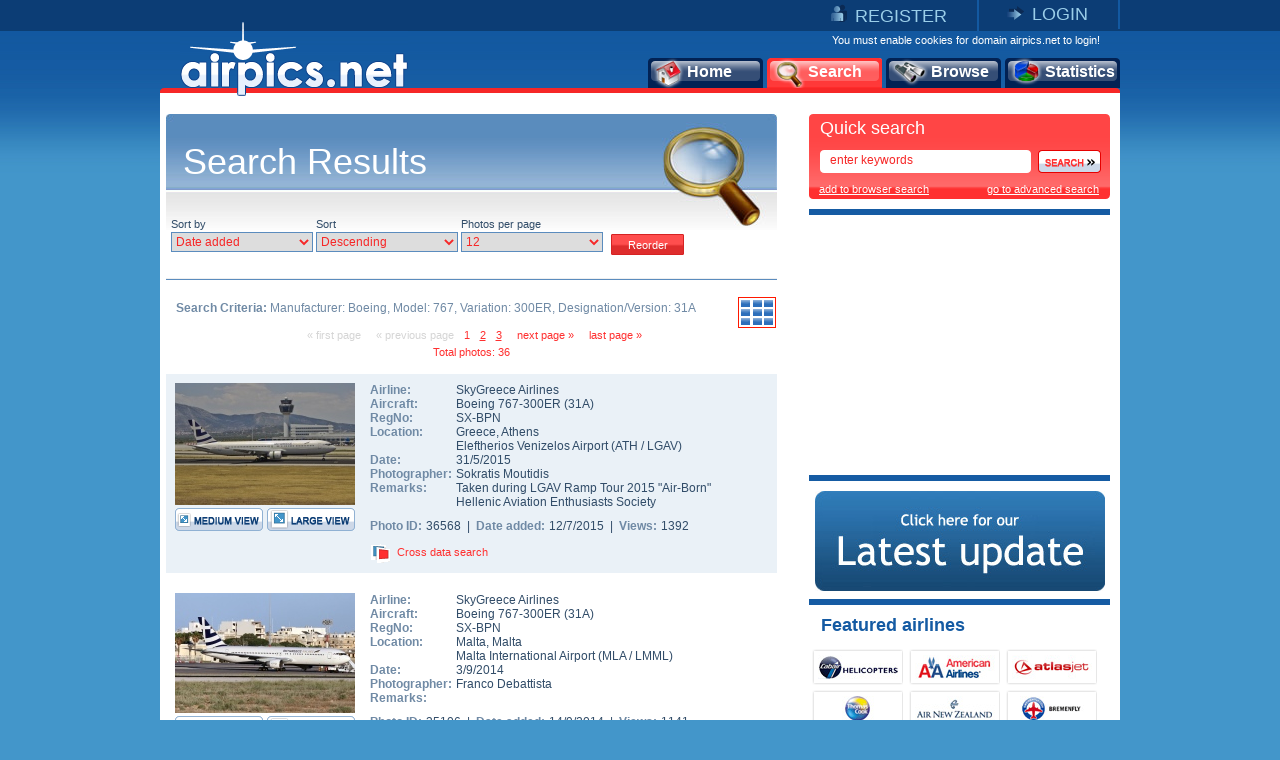

--- FILE ---
content_type: text/html
request_url: https://www.airpics.net/results/sAcVa/78/sDe/31A
body_size: 25581
content:
<!DOCTYPE HTML PUBLIC "-//W3C//DTD HTML 4.01 Transitional//EN" "http://www.w3.org/TR/html4/loose.dtd">
<html>
<head>
<title>airpics.net - Search Results</title>
<meta content="Aviation Photos - Search results that match your search criteria" name="description">
<meta content="aviation, aircraft, aviation photos, airport, airbus, boeing, airbus a380, boeing 787, airpics, antonov" name="keywords">

<meta http-equiv="Content-Type" content="text/html; charset=iso-8859-1">
<meta http-equiv="Content-Style-Type" content="text/css">
<meta http-equiv="Content-Script-Type" content="text/javascript">
<meta http-equiv="Content-Language" content="en">
<link rel="author" href="https://plus.google.com/106853137495069679885">
<link href="/images_net/favicon.ico" rel="shortcut icon" type="image/x-icon" >
<link href="/css_net/templates.css?v=12071602" type="text/css" rel="stylesheet">
<link href="/css_net/menu.css" type="text/css" rel="stylesheet">
<link href="/css_net/aqua/theme.css" type="text/css" rel="stylesheet" title="Aqua" >
<script src="https://ajax.googleapis.com/ajax/libs/prototype/1.6.1.0/prototype.js" type="text/javascript"></script>
<script src="https://ajax.googleapis.com/ajax/libs/scriptaculous/1.8.3/scriptaculous.js" type="text/javascript"></script>
<script src="/js_net/common.js?v=10100801" type="text/javascript"></script>
<script src="/js_net/application.js?v=10100501" type="text/javascript"></script>
<!--[if lte IE 6]> 
<script type="text/javascript" src="/js_net/supersleight-min.js"></script>
<![endif]--> 
<script type="text/javascript" src="/js_net/calendar/calendar.js"></script>
<script type="text/javascript" src="/js_net/calendar/calendar-setup.js"></script>
<script type="text/javascript" src="/js_net/calendar/calendar-en.js"></script>
<script type="text/javascript">AC_FL_RunContent = 0;</script>
<script src="/js_net/AC_RunActiveContent.js" type="text/javascript"></script>
<script type='text/javascript' src='https://ads.soweb.gr/www/delivery/spcjs.php?id=1'></script>
<link rel="alternate" type="application/rss+xml" title="airpics.net - The Alternative Aviation Photo Database" href="https://feeds.feedburner.com/AirpicsNet">
<link rel="alternate" type="application/rss+xml" title="airpics.net - News" href="https://www.airpics.net/news.asp">
<link rel="search" type="application/opensearchdescription+xml" href="/search_airpics/search_airpics.xml" title="Photo search">
<!-- Google tag (gtag.js) -->
<script async src="https://www.googletagmanager.com/gtag/js?id=G-J4H4555WHB"></script>
<script>
  window.dataLayer = window.dataLayer || [];
  function gtag(){dataLayer.push(arguments);}
  gtag('js', new Date());

  gtag('config', 'G-J4H4555WHB');
</script>
</head>

<body>
<div id="blur" style="display:none;"><!-- --></div>
<div id="LoginWin" style="display: none; float: left">
   <form id="loginForm" style="padding:0;margin:0" onsubmit="return SendLogin();" action="" method="post">
     <table cellspacing="0" cellpadding="0" width="100%" border="0">
       <tbody>
         <tr>
           <td>Username</td>
           <td align="left">
            <input type="text" name="username" id="login_username" class="text"></td>
        </tr>
         <tr>
           <td>Password</td>
           <td align="left">
            <input type="password" name="password" id="login_password" class="text"></td>
        </tr>
         <tr>
           <td> </td>
           <td align="left">
            <input type="checkbox" name="remember" value="1" checked> Remember me</td>
        </tr>
         <tr>
           <td></td>
           <td  align="left" style="padding-top:5px">
            <input class="button2" type="submit" value="Submit"> 
            <input class="button2" onclick="HideLogin();" type="button" value="Cancel" ></td>
        </tr>
         <tr>
           <td colspan="2" align="center" style="padding-top:5px"><a href="/reminder">Forgot password?</a></td>
        </tr>
      </tbody>
    </table>
  </form>
</div>
<div id="container">
	<div id="getheight" style="float:left">
    	<div id="topLink" class="topLink">
<ul>
<li><img alt="Register" src="/images_net/register.gif" border="0"><a href="/register">REGISTER</a></li>
<li><img alt="Login" src="/images_net/login.gif" border="0"><a href="javascript:;" onclick="ShowLogin();">LOGIN</a></li>
</ul>

       	</div>
        <div id="topCont">
            <DIV class=logo><A href="/home"><IMG height=75 alt="airpics.net - The alternative aviation photography database" src="/images_net/logo_net.gif" width=228 border=0></A></DIV>
            <div class="loginLinks">You must enable cookies for domain airpics.net to login!</div>
            <div id="menu">
<ul>
<li class="none"><a href="/home"><img alt="Home" src="/images_net/icon1.png">Home</a></li>
<li class="none"><a href="/search"><img alt="Search" src="/images_net/icon2.png">Search</a></li>
<li class="none"><a href="/browse"><img alt="Browse" src="/images_net/icon3.png">Browse</a></li>
<li class="last"><a href="/stats"><img alt="Statistics" src="/images_net/icon4.png">Statistics</a></li></ul></div>
<script type="text/javascript">
if (window.location.href.indexOf('home')>0){
 $('menu').down('li',0).addClassName('active');
}
if (window.location.href.indexOf('search')>0) {
 $('menu').down('li',1).addClassName('active');
}
if (window.location.href.indexOf('results')>0) {
 $('menu').down('li',1).addClassName('active');
}
if (window.location.href.indexOf('browse')>0){
 $('menu').down('li',2).addClassName('active');
}
if (window.location.href.indexOf('stats')>0){
 $('menu').down('li',3).addClassName('active');
}
</script>
        </div>

        <div id="mainContainer">
            <div id="leftCont">
            	<div id="content_box">
                    <div class="mainTitle" style="background-image: url(/images_net/searchT.jpg);">Search Results</div>
                     <div class="searchBox">
 <div class="searchText">
Sort by<br>
<select id="sob" name="sob"  class="search1">
 <option value="0">Date added</option>
 <option value="1">Photo Date</option>
 <option value="2">Airline</option>
 <option value="3">Aircraft</option>
 <option value="4">Country</option>
 <option value="5">Registration</option>
 <option value="6">Photographer</option>
 <option value="7">Views</option>
 <option value="8">Photo ID</option>
</select>
</div>
 <div class="searchText">
Sort<br>
<select id="sobad" name="sobad" class="search1">
 <option value="1">Ascending</option>
 <option value="0">Descending</option>
</select>
</div>
 <div class="searchText">
Photos per page<br>
<select class="search1" id="sppp" name="sppp">
 <option value="6">6</option>
 <option value="12" selected>12</option>
 <option value="18">18</option>
 <option value="24">24</option>
 <option value="30">30</option>
</select>
</div>
<input type="hidden" id="sTV" name="sTV" value="0">
<input type="button" class="button2" value="Reorder" onclick="Reorder();">
 </div>
<script type="text/javascript">
 var pageurl = '/results/sAcVa/78/sDe/31A';
 $('sob').value='0';
 $('sobad').value='0';
 $('sppp').value='12';
</script>
<div class="resultBox">
    <div class="searchList" id="searchList">
<div class="result_view"><span style="cursor:pointer;" onclick="showThumbs();" title="Change to thumbnail view"><img src="/images_net/thumbs.gif" border="0" alt="Thumbnail view"></span></div><div class="search_criteria"><span style="font-weight:bold;">Search Criteria:</span> Manufacturer: Boeing, Model: 767, Variation: 300ER, Designation/Version: 31A</div><div class="paging" style="margin:0;padding:0 0 10px;background:none;"><span class="ghost">&#171; first page</span><span class="ghost">&#171; previous page</span><a href="/results/sAcVa/78/sDe/31A/pageNo/0" class="active">1</a><a href="/results/sAcVa/78/sDe/31A/pageNo/1">2</a><a href="/results/sAcVa/78/sDe/31A/pageNo/2">3</a><a href="/results/sAcVa/78/sDe/31A/pageNo/1" class="noUnder">next page &#187;</a><a href="/results/sAcVa/78/sDe/31A/pageNo/2" class="noUnder">last page &#187;</a><div style="margin-top:5px;height:18px;">Total photos: 36</div></div>        <div class="searchList_text_blue">
        	<div class="imageBox">
            	<span class="image"><a href="/photo/SX-BPN-Boeing-767-300ER-SkyGreece-Airlines/36568" target="_blank"><img src="/UserFiles/pics/small/SX-BPN-Boeing-767-300ER-SkyGreece-Airlines/36600/36568s.jpg"  alt="SX-BPN, Boeing 767-300ER, SkyGreece Airlines"  border="0"></a></span>
                <div class="small"><a href="/photo/SX-BPN-Boeing-767-300ER-SkyGreece-Airlines/36568" target="_blank"><img src="x.gif" width="88" height="23" border="0" alt="Medium View"></a></div>
                <div class="large"><a href="/photo/SX-BPN-Boeing-767-300ER-SkyGreece-Airlines/36568/L" target="_blank"><img src="x.gif" width="88" height="23" border="0" alt="Large View"></a></div>
            </div>
            <div class="textBox">
            	<div class="text">
                	<table cellpadding="0" cellspacing="0">
                        <tr>
                        	<td><em>Airline:</em></td>
                            <td><a href="/results/sAl/2812" title="See more airpics of SkyGreece Airlines">SkyGreece Airlines</a></td>
                        </tr>
                    	<tr>
                        	<td><em>Aircraft:</em></td>
                            <td><a href="/results/sAcVa/78">Boeing 767-300ER
</a>(<a href="/results/sAcVa/78/sDe/31A">31A</a>)</td>
                        </tr>
                        <tr>
                        	<td><em>RegNo:</em></td>
                            <td><a href="/results/sRN/SX-BPN" title="See more airpics of SX-BPN">SX-BPN</a></td>
                        </tr>
                        <tr>
                        	<td valign="top"><em>Location:</em></td>
                            <td><a href="/results/sCo/1">Greece</a>, <a href="/results/sCi/3075">Athens</a> <br><a href="/results/sAp/3157">Eleftherios Venizelos Airport</a> (<a href="/results/sAp_IATA/ATH">ATH</a> / <a href="/results/sAp_ICAO/LGAV">LGAV</a>)</td>
                        </tr>
                        <tr>
                        	<td><em>Date:</em></td>
                            <td>31/5/2015</td>
                        </tr>
                        <tr>
                        	<td><em>Photographer:</em></td>
                            <td><a href="/results/sPg/Sokratis_Moutidis" title="See more airpics of Sokratis Moutidis">Sokratis Moutidis</a></td>
                        </tr>
                        <tr>
                        	<td valign="top"><em>Remarks:</em></td>
                            <td>Taken during LGAV Ramp Tour 2015 "Air-Born" Hellenic Aviation Enthusiasts Society </td>
                        </tr>
                    </table>
                </div>
                <span class="text3">
                    <em>Photo ID:</em>36568&nbsp;&nbsp;|&nbsp;&nbsp;<em>Date added:</em>12/7/2015&nbsp;&nbsp;|&nbsp;&nbsp;<em>Views:</em>1392                </span>
                <div class="link"><div id="crossdata_36568" class="crossdata" style="display:none;"></div><img src="/images_net/cross.gif" border="0" alt="Cross data search"><a href="javascript:;" name="link_36568" onclick="GenerateCrossData('36568');">Cross data search</a></div>
            </div>
        </div> <script type="text/javascript">new airpic(36568,'2812','SkyGreece Airlines','78','Boeing','767','300ER','31A','SX-BPN','26470','1','Greece','3075','Athens','3157','Eleftherios Venizelos Airport','Sokratis Moutidis',74,'/UserFiles/pics/small/36600/36568s.jpg','SX-BPN-Boeing-767-300ER-SkyGreece-Airlines/','-');</script><div style="width:100%;clear:both;height:1px;"><!-- --></div>        <div class="searchList_text_white">
        	<div class="imageBox">
            	<span class="image"><a href="/photo/SX-BPN-Boeing-767-300ER-SkyGreece-Airlines/35106" target="_blank"><img src="/UserFiles/pics/small/SX-BPN-Boeing-767-300ER-SkyGreece-Airlines/35150/35106s.jpg"  alt="SX-BPN, Boeing 767-300ER, SkyGreece Airlines"  border="0"></a></span>
                <div class="small"><a href="/photo/SX-BPN-Boeing-767-300ER-SkyGreece-Airlines/35106" target="_blank"><img src="x.gif" width="88" height="23" border="0" alt="Medium View"></a></div>
                <div class="large"><a href="/photo/SX-BPN-Boeing-767-300ER-SkyGreece-Airlines/35106/L" target="_blank"><img src="x.gif" width="88" height="23" border="0" alt="Large View"></a></div>
            </div>
            <div class="textBox">
            	<div class="text">
                	<table cellpadding="0" cellspacing="0">
                        <tr>
                        	<td><em>Airline:</em></td>
                            <td><a href="/results/sAl/2812" title="See more airpics of SkyGreece Airlines">SkyGreece Airlines</a></td>
                        </tr>
                    	<tr>
                        	<td><em>Aircraft:</em></td>
                            <td><a href="/results/sAcVa/78">Boeing 767-300ER
</a>(<a href="/results/sAcVa/78/sDe/31A">31A</a>)</td>
                        </tr>
                        <tr>
                        	<td><em>RegNo:</em></td>
                            <td><a href="/results/sRN/SX-BPN" title="See more airpics of SX-BPN">SX-BPN</a></td>
                        </tr>
                        <tr>
                        	<td valign="top"><em>Location:</em></td>
                            <td><a href="/results/sCo/172">Malta</a>, <a href="/results/sCi/4250">Malta</a> <br><a href="/results/sAp/4369">Malta International Airport</a> (<a href="/results/sAp_IATA/MLA">MLA</a> / <a href="/results/sAp_ICAO/LMML">LMML</a>)</td>
                        </tr>
                        <tr>
                        	<td><em>Date:</em></td>
                            <td>3/9/2014</td>
                        </tr>
                        <tr>
                        	<td><em>Photographer:</em></td>
                            <td><a href="/results/sPg/Franco_Debattista" title="See more airpics of Franco Debattista">Franco Debattista</a></td>
                        </tr>
                        <tr>
                        	<td valign="top"><em>Remarks:</em></td>
                            <td></td>
                        </tr>
                    </table>
                </div>
                <span class="text3">
                    <em>Photo ID:</em>35106&nbsp;&nbsp;|&nbsp;&nbsp;<em>Date added:</em>14/9/2014&nbsp;&nbsp;|&nbsp;&nbsp;<em>Views:</em>1141                </span>
                <div class="link"><div id="crossdata_35106" class="crossdata" style="display:none;"></div><img src="/images_net/cross.gif" border="0" alt="Cross data search"><a href="javascript:;" name="link_35106" onclick="GenerateCrossData('35106');">Cross data search</a></div>
            </div>
        </div> <script type="text/javascript">new airpic(35106,'2812','SkyGreece Airlines','78','Boeing','767','300ER','31A','SX-BPN','26470','172','Malta','4250','Malta','4369','Malta International Airport','Franco Debattista',393,'/UserFiles/pics/small/35150/35106s.jpg','SX-BPN-Boeing-767-300ER-SkyGreece-Airlines/','-');</script><div style="width:100%;clear:both;height:1px;"><!-- --></div>        <div class="searchList_text_blue">
        	<div class="imageBox">
            	<span class="image"><a href="/photo/SX-BPN-Boeing-767-300ER-SkyGreece-Airlines/34649" target="_blank"><img src="/UserFiles/pics/small/SX-BPN-Boeing-767-300ER-SkyGreece-Airlines/34650/34649s.jpg"  alt="SX-BPN, Boeing 767-300ER, SkyGreece Airlines"  border="0"></a></span>
                <div class="small"><a href="/photo/SX-BPN-Boeing-767-300ER-SkyGreece-Airlines/34649" target="_blank"><img src="x.gif" width="88" height="23" border="0" alt="Medium View"></a></div>
                <div class="large"><a href="/photo/SX-BPN-Boeing-767-300ER-SkyGreece-Airlines/34649/L" target="_blank"><img src="x.gif" width="88" height="23" border="0" alt="Large View"></a></div>
            </div>
            <div class="textBox">
            	<div class="text">
                	<table cellpadding="0" cellspacing="0">
                        <tr>
                        	<td><em>Airline:</em></td>
                            <td><a href="/results/sAl/2812" title="See more airpics of SkyGreece Airlines">SkyGreece Airlines</a></td>
                        </tr>
                    	<tr>
                        	<td><em>Aircraft:</em></td>
                            <td><a href="/results/sAcVa/78">Boeing 767-300ER
</a>(<a href="/results/sAcVa/78/sDe/31A">31A</a>)</td>
                        </tr>
                        <tr>
                        	<td><em>RegNo:</em></td>
                            <td><a href="/results/sRN/SX-BPN" title="See more airpics of SX-BPN">SX-BPN</a></td>
                        </tr>
                        <tr>
                        	<td valign="top"><em>Location:</em></td>
                            <td><a href="/results/sCo/1">Greece</a>, <a href="/results/sCi/3075">Athens</a> <br><a href="/results/sAp/3157">Eleftherios Venizelos Airport</a> (<a href="/results/sAp_IATA/ATH">ATH</a> / <a href="/results/sAp_ICAO/LGAV">LGAV</a>)</td>
                        </tr>
                        <tr>
                        	<td><em>Date:</em></td>
                            <td>6/7/2014</td>
                        </tr>
                        <tr>
                        	<td><em>Photographer:</em></td>
                            <td><a href="/results/sPg/Ilias_Diakoumakos" title="See more airpics of Ilias Diakoumakos">Ilias Diakoumakos</a></td>
                        </tr>
                        <tr>
                        	<td valign="top"><em>Remarks:</em></td>
                            <td>On short final for 03L</td>
                        </tr>
                    </table>
                </div>
                <span class="text3">
                    <em>Photo ID:</em>34649&nbsp;&nbsp;|&nbsp;&nbsp;<em>Date added:</em>11/7/2014&nbsp;&nbsp;|&nbsp;&nbsp;<em>Views:</em>1027                </span>
                <div class="link"><div id="crossdata_34649" class="crossdata" style="display:none;"></div><img src="/images_net/cross.gif" border="0" alt="Cross data search"><a href="javascript:;" name="link_34649" onclick="GenerateCrossData('34649');">Cross data search</a></div>
            </div>
        </div> <script type="text/javascript">new airpic(34649,'2812','SkyGreece Airlines','78','Boeing','767','300ER','31A','SX-BPN','26470','1','Greece','3075','Athens','3157','Eleftherios Venizelos Airport','Ilias Diakoumakos',116,'/UserFiles/pics/small/34650/34649s.jpg','SX-BPN-Boeing-767-300ER-SkyGreece-Airlines/','-');</script><div style="width:100%;clear:both;height:1px;"><!-- --></div>        <div class="searchList_text_white">
        	<div class="imageBox">
            	<span class="image"><a href="/photo/SX-BPN-Boeing-767-300ER-SkyGreece-Airlines/33734" target="_blank"><img src="/UserFiles/pics/small/SX-BPN-Boeing-767-300ER-SkyGreece-Airlines/33750/33734s.jpg"  alt="SX-BPN, Boeing 767-300ER, SkyGreece Airlines"  border="0"></a></span>
                <div class="small"><a href="/photo/SX-BPN-Boeing-767-300ER-SkyGreece-Airlines/33734" target="_blank"><img src="x.gif" width="88" height="23" border="0" alt="Medium View"></a></div>
                <div class="large"><a href="/photo/SX-BPN-Boeing-767-300ER-SkyGreece-Airlines/33734/L" target="_blank"><img src="x.gif" width="88" height="23" border="0" alt="Large View"></a></div>
            </div>
            <div class="textBox">
            	<div class="text">
                	<table cellpadding="0" cellspacing="0">
                        <tr>
                        	<td><em>Airline:</em></td>
                            <td><a href="/results/sAl/2812" title="See more airpics of SkyGreece Airlines">SkyGreece Airlines</a></td>
                        </tr>
                    	<tr>
                        	<td><em>Aircraft:</em></td>
                            <td><a href="/results/sAcVa/78">Boeing 767-300ER
</a>(<a href="/results/sAcVa/78/sDe/31A">31A</a>)</td>
                        </tr>
                        <tr>
                        	<td><em>RegNo:</em></td>
                            <td><a href="/results/sRN/SX-BPN" title="See more airpics of SX-BPN">SX-BPN</a></td>
                        </tr>
                        <tr>
                        	<td valign="top"><em>Location:</em></td>
                            <td><a href="/results/sCo/1">Greece</a>, <a href="/results/sCi/3075">Athens</a> <br><a href="/results/sAp/3157">Eleftherios Venizelos Airport</a> (<a href="/results/sAp_IATA/ATH">ATH</a> / <a href="/results/sAp_ICAO/LGAV">LGAV</a>)</td>
                        </tr>
                        <tr>
                        	<td><em>Date:</em></td>
                            <td>20/2/2014</td>
                        </tr>
                        <tr>
                        	<td><em>Photographer:</em></td>
                            <td><a href="/results/sPg/Alexandros_Zabetas" title="See more airpics of Alexandros Zabetas">Alexandros Zabetas</a></td>
                        </tr>
                        <tr>
                        	<td valign="top"><em>Remarks:</em></td>
                            <td>Cockpit</td>
                        </tr>
                    </table>
                </div>
                <span class="text3">
                    <em>Photo ID:</em>33734&nbsp;&nbsp;|&nbsp;&nbsp;<em>Date added:</em>23/2/2014&nbsp;&nbsp;|&nbsp;&nbsp;<em>Views:</em>1147                </span>
                <div class="link"><div id="crossdata_33734" class="crossdata" style="display:none;"></div><img src="/images_net/cross.gif" border="0" alt="Cross data search"><a href="javascript:;" name="link_33734" onclick="GenerateCrossData('33734');">Cross data search</a></div>
            </div>
        </div> <script type="text/javascript">new airpic(33734,'2812','SkyGreece Airlines','78','Boeing','767','300ER','31A','SX-BPN','26470','1','Greece','3075','Athens','3157','Eleftherios Venizelos Airport','Alexandros Zabetas',976,'/UserFiles/pics/small/33750/33734s.jpg','SX-BPN-Boeing-767-300ER-SkyGreece-Airlines/','-');</script><div style="width:100%;clear:both;height:1px;"><!-- --></div>        <div class="searchList_text_blue">
        	<div class="imageBox">
            	<span class="image"><a href="/photo/SX-BPN-Boeing-767-300ER-SkyGreece-Airlines/33733" target="_blank"><img src="/UserFiles/pics/small/SX-BPN-Boeing-767-300ER-SkyGreece-Airlines/33750/33733s.jpg"  alt="SX-BPN, Boeing 767-300ER, SkyGreece Airlines"  border="0"></a></span>
                <div class="small"><a href="/photo/SX-BPN-Boeing-767-300ER-SkyGreece-Airlines/33733" target="_blank"><img src="x.gif" width="88" height="23" border="0" alt="Medium View"></a></div>
                <div class="large"><a href="/photo/SX-BPN-Boeing-767-300ER-SkyGreece-Airlines/33733/L" target="_blank"><img src="x.gif" width="88" height="23" border="0" alt="Large View"></a></div>
            </div>
            <div class="textBox">
            	<div class="text">
                	<table cellpadding="0" cellspacing="0">
                        <tr>
                        	<td><em>Airline:</em></td>
                            <td><a href="/results/sAl/2812" title="See more airpics of SkyGreece Airlines">SkyGreece Airlines</a></td>
                        </tr>
                    	<tr>
                        	<td><em>Aircraft:</em></td>
                            <td><a href="/results/sAcVa/78">Boeing 767-300ER
</a>(<a href="/results/sAcVa/78/sDe/31A">31A</a>)</td>
                        </tr>
                        <tr>
                        	<td><em>RegNo:</em></td>
                            <td><a href="/results/sRN/SX-BPN" title="See more airpics of SX-BPN">SX-BPN</a></td>
                        </tr>
                        <tr>
                        	<td valign="top"><em>Location:</em></td>
                            <td><a href="/results/sCo/1">Greece</a>, <a href="/results/sCi/3075">Athens</a> <br><a href="/results/sAp/3157">Eleftherios Venizelos Airport</a> (<a href="/results/sAp_IATA/ATH">ATH</a> / <a href="/results/sAp_ICAO/LGAV">LGAV</a>)</td>
                        </tr>
                        <tr>
                        	<td><em>Date:</em></td>
                            <td>20/2/2014</td>
                        </tr>
                        <tr>
                        	<td><em>Photographer:</em></td>
                            <td><a href="/results/sPg/Alexandros_Zabetas" title="See more airpics of Alexandros Zabetas">Alexandros Zabetas</a></td>
                        </tr>
                        <tr>
                        	<td valign="top"><em>Remarks:</em></td>
                            <td>Visit to SkyGreece's Boeing 767-300ER</td>
                        </tr>
                    </table>
                </div>
                <span class="text3">
                    <em>Photo ID:</em>33733&nbsp;&nbsp;|&nbsp;&nbsp;<em>Date added:</em>23/2/2014&nbsp;&nbsp;|&nbsp;&nbsp;<em>Views:</em>990                </span>
                <div class="link"><div id="crossdata_33733" class="crossdata" style="display:none;"></div><img src="/images_net/cross.gif" border="0" alt="Cross data search"><a href="javascript:;" name="link_33733" onclick="GenerateCrossData('33733');">Cross data search</a></div>
            </div>
        </div> <script type="text/javascript">new airpic(33733,'2812','SkyGreece Airlines','78','Boeing','767','300ER','31A','SX-BPN','26470','1','Greece','3075','Athens','3157','Eleftherios Venizelos Airport','Alexandros Zabetas',976,'/UserFiles/pics/small/33750/33733s.jpg','SX-BPN-Boeing-767-300ER-SkyGreece-Airlines/','-');</script><div style="width:100%;clear:both;height:1px;"><!-- --></div>        <div class="searchList_text_white">
        	<div class="imageBox">
            	<span class="image"><a href="/photo/SX-BPN-Boeing-767-300ER-SkyGreece-Airlines/33678" target="_blank"><img src="/UserFiles/pics/small/SX-BPN-Boeing-767-300ER-SkyGreece-Airlines/33700/33678s.jpg"  alt="SX-BPN, Boeing 767-300ER, SkyGreece Airlines"  border="0"></a></span>
                <div class="small"><a href="/photo/SX-BPN-Boeing-767-300ER-SkyGreece-Airlines/33678" target="_blank"><img src="x.gif" width="88" height="23" border="0" alt="Medium View"></a></div>
                <div class="large"><a href="/photo/SX-BPN-Boeing-767-300ER-SkyGreece-Airlines/33678/L" target="_blank"><img src="x.gif" width="88" height="23" border="0" alt="Large View"></a></div>
            </div>
            <div class="textBox">
            	<div class="text">
                	<table cellpadding="0" cellspacing="0">
                        <tr>
                        	<td><em>Airline:</em></td>
                            <td><a href="/results/sAl/2812" title="See more airpics of SkyGreece Airlines">SkyGreece Airlines</a></td>
                        </tr>
                    	<tr>
                        	<td><em>Aircraft:</em></td>
                            <td><a href="/results/sAcVa/78">Boeing 767-300ER
</a>(<a href="/results/sAcVa/78/sDe/31A">31A</a>)</td>
                        </tr>
                        <tr>
                        	<td><em>RegNo:</em></td>
                            <td><a href="/results/sRN/SX-BPN" title="See more airpics of SX-BPN">SX-BPN</a></td>
                        </tr>
                        <tr>
                        	<td valign="top"><em>Location:</em></td>
                            <td><a href="/results/sCo/1">Greece</a>, <a href="/results/sCi/3075">Athens</a> <br><a href="/results/sAp/3157">Eleftherios Venizelos Airport</a> (<a href="/results/sAp_IATA/ATH">ATH</a> / <a href="/results/sAp_ICAO/LGAV">LGAV</a>)</td>
                        </tr>
                        <tr>
                        	<td><em>Date:</em></td>
                            <td>2/2/2014</td>
                        </tr>
                        <tr>
                        	<td><em>Photographer:</em></td>
                            <td><a href="/results/sPg/George_Papagiannakis" title="See more airpics of George Papagiannakis">George Papagiannakis</a></td>
                        </tr>
                        <tr>
                        	<td valign="top"><em>Remarks:</em></td>
                            <td></td>
                        </tr>
                    </table>
                </div>
                <span class="text3">
                    <em>Photo ID:</em>33678&nbsp;&nbsp;|&nbsp;&nbsp;<em>Date added:</em>16/2/2014&nbsp;&nbsp;|&nbsp;&nbsp;<em>Views:</em>957                </span>
                <div class="link"><div id="crossdata_33678" class="crossdata" style="display:none;"></div><img src="/images_net/cross.gif" border="0" alt="Cross data search"><a href="javascript:;" name="link_33678" onclick="GenerateCrossData('33678');">Cross data search</a></div>
            </div>
        </div> <script type="text/javascript">new airpic(33678,'2812','SkyGreece Airlines','78','Boeing','767','300ER','31A','SX-BPN','26470','1','Greece','3075','Athens','3157','Eleftherios Venizelos Airport','George Papagiannakis',961,'/UserFiles/pics/small/33700/33678s.jpg','SX-BPN-Boeing-767-300ER-SkyGreece-Airlines/','-');</script><div style="width:100%;clear:both;height:1px;"><!-- --></div>        <div class="searchList_text_blue">
        	<div class="imageBox">
            	<span class="image"><a href="/photo/SX-BPN-Boeing-767-300ER-SkyGreece-Airlines/33211" target="_blank"><img src="/UserFiles/pics/small/SX-BPN-Boeing-767-300ER-SkyGreece-Airlines/33250/33211s.jpg"  alt="SX-BPN, Boeing 767-300ER, SkyGreece Airlines"  border="0"></a></span>
                <div class="small"><a href="/photo/SX-BPN-Boeing-767-300ER-SkyGreece-Airlines/33211" target="_blank"><img src="x.gif" width="88" height="23" border="0" alt="Medium View"></a></div>
                <div class="large"><a href="/photo/SX-BPN-Boeing-767-300ER-SkyGreece-Airlines/33211/L" target="_blank"><img src="x.gif" width="88" height="23" border="0" alt="Large View"></a></div>
            </div>
            <div class="textBox">
            	<div class="text">
                	<table cellpadding="0" cellspacing="0">
                        <tr>
                        	<td><em>Airline:</em></td>
                            <td><a href="/results/sAl/2812" title="See more airpics of SkyGreece Airlines">SkyGreece Airlines</a></td>
                        </tr>
                    	<tr>
                        	<td><em>Aircraft:</em></td>
                            <td><a href="/results/sAcVa/78">Boeing 767-300ER
</a>(<a href="/results/sAcVa/78/sDe/31A">31A</a>)</td>
                        </tr>
                        <tr>
                        	<td><em>RegNo:</em></td>
                            <td><a href="/results/sRN/SX-BPN" title="See more airpics of SX-BPN">SX-BPN</a></td>
                        </tr>
                        <tr>
                        	<td valign="top"><em>Location:</em></td>
                            <td><a href="/results/sCo/1">Greece</a>, <a href="/results/sCi/3075">Athens</a> <br><a href="/results/sAp/3157">Eleftherios Venizelos Airport</a> (<a href="/results/sAp_IATA/ATH">ATH</a> / <a href="/results/sAp_ICAO/LGAV">LGAV</a>)</td>
                        </tr>
                        <tr>
                        	<td><em>Date:</em></td>
                            <td>14/12/2013</td>
                        </tr>
                        <tr>
                        	<td><em>Photographer:</em></td>
                            <td><a href="/results/sPg/Alexander_Stamatiadis" title="See more airpics of Alexander Stamatiadis">Alexander Stamatiadis</a></td>
                        </tr>
                        <tr>
                        	<td valign="top"><em>Remarks:</em></td>
                            <td>Close up on this beauty... </td>
                        </tr>
                    </table>
                </div>
                <span class="text3">
                    <em>Photo ID:</em>33211&nbsp;&nbsp;|&nbsp;&nbsp;<em>Date added:</em>17/12/2013&nbsp;&nbsp;|&nbsp;&nbsp;<em>Views:</em>992                </span>
                <div class="link"><div id="crossdata_33211" class="crossdata" style="display:none;"></div><img src="/images_net/cross.gif" border="0" alt="Cross data search"><a href="javascript:;" name="link_33211" onclick="GenerateCrossData('33211');">Cross data search</a></div>
            </div>
        </div> <script type="text/javascript">new airpic(33211,'2812','SkyGreece Airlines','78','Boeing','767','300ER','31A','SX-BPN','26470','1','Greece','3075','Athens','3157','Eleftherios Venizelos Airport','Alexander Stamatiadis',1056,'/UserFiles/pics/small/33250/33211s.jpg','SX-BPN-Boeing-767-300ER-SkyGreece-Airlines/','-');</script><div style="width:100%;clear:both;height:1px;"><!-- --></div>        <div class="searchList_text_white">
        	<div class="imageBox">
            	<span class="image"><a href="/photo/SX-BPN-Boeing-767-300ER-SkyGreece-Airlines/33207" target="_blank"><img src="/UserFiles/pics/small/SX-BPN-Boeing-767-300ER-SkyGreece-Airlines/33250/33207s.jpg"  alt="SX-BPN, Boeing 767-300ER, SkyGreece Airlines"  border="0"></a></span>
                <div class="small"><a href="/photo/SX-BPN-Boeing-767-300ER-SkyGreece-Airlines/33207" target="_blank"><img src="x.gif" width="88" height="23" border="0" alt="Medium View"></a></div>
                <div class="large"><a href="/photo/SX-BPN-Boeing-767-300ER-SkyGreece-Airlines/33207/L" target="_blank"><img src="x.gif" width="88" height="23" border="0" alt="Large View"></a></div>
            </div>
            <div class="textBox">
            	<div class="text">
                	<table cellpadding="0" cellspacing="0">
                        <tr>
                        	<td><em>Airline:</em></td>
                            <td><a href="/results/sAl/2812" title="See more airpics of SkyGreece Airlines">SkyGreece Airlines</a></td>
                        </tr>
                    	<tr>
                        	<td><em>Aircraft:</em></td>
                            <td><a href="/results/sAcVa/78">Boeing 767-300ER
</a>(<a href="/results/sAcVa/78/sDe/31A">31A</a>)</td>
                        </tr>
                        <tr>
                        	<td><em>RegNo:</em></td>
                            <td><a href="/results/sRN/SX-BPN" title="See more airpics of SX-BPN">SX-BPN</a></td>
                        </tr>
                        <tr>
                        	<td valign="top"><em>Location:</em></td>
                            <td><a href="/results/sCo/1">Greece</a>, <a href="/results/sCi/3075">Athens</a> <br><a href="/results/sAp/3157">Eleftherios Venizelos Airport</a> (<a href="/results/sAp_IATA/ATH">ATH</a> / <a href="/results/sAp_ICAO/LGAV">LGAV</a>)</td>
                        </tr>
                        <tr>
                        	<td><em>Date:</em></td>
                            <td>14/12/2013</td>
                        </tr>
                        <tr>
                        	<td><em>Photographer:</em></td>
                            <td><a href="/results/sPg/Alex_Filippopoulos" title="See more airpics of Alex Filippopoulos">Alex Filippopoulos</a></td>
                        </tr>
                        <tr>
                        	<td valign="top"><em>Remarks:</em></td>
                            <td>Low pass over 03R. </td>
                        </tr>
                    </table>
                </div>
                <span class="text3">
                    <em>Photo ID:</em>33207&nbsp;&nbsp;|&nbsp;&nbsp;<em>Date added:</em>14/12/2013&nbsp;&nbsp;|&nbsp;&nbsp;<em>Views:</em>1812                </span>
                <div class="link"><div id="crossdata_33207" class="crossdata" style="display:none;"></div><img src="/images_net/cross.gif" border="0" alt="Cross data search"><a href="javascript:;" name="link_33207" onclick="GenerateCrossData('33207');">Cross data search</a></div>
            </div>
        </div> <script type="text/javascript">new airpic(33207,'2812','SkyGreece Airlines','78','Boeing','767','300ER','31A','SX-BPN','26470','1','Greece','3075','Athens','3157','Eleftherios Venizelos Airport','Alex Filippopoulos',66,'/UserFiles/pics/small/33250/33207s.jpg','SX-BPN-Boeing-767-300ER-SkyGreece-Airlines/','-');</script><div style="width:100%;clear:both;height:1px;"><!-- --></div>        <div class="searchList_text_blue">
        	<div class="imageBox">
            	<span class="image"><a href="/photo/SX-BPN-Boeing-767-300ER-SkyGreece-Airlines/33206" target="_blank"><img src="/UserFiles/pics/small/SX-BPN-Boeing-767-300ER-SkyGreece-Airlines/33250/33206s.jpg"  alt="SX-BPN, Boeing 767-300ER, SkyGreece Airlines"  border="0"></a></span>
                <div class="small"><a href="/photo/SX-BPN-Boeing-767-300ER-SkyGreece-Airlines/33206" target="_blank"><img src="x.gif" width="88" height="23" border="0" alt="Medium View"></a></div>
                <div class="large"><a href="/photo/SX-BPN-Boeing-767-300ER-SkyGreece-Airlines/33206/L" target="_blank"><img src="x.gif" width="88" height="23" border="0" alt="Large View"></a></div>
            </div>
            <div class="textBox">
            	<div class="text">
                	<table cellpadding="0" cellspacing="0">
                        <tr>
                        	<td><em>Airline:</em></td>
                            <td><a href="/results/sAl/2812" title="See more airpics of SkyGreece Airlines">SkyGreece Airlines</a></td>
                        </tr>
                    	<tr>
                        	<td><em>Aircraft:</em></td>
                            <td><a href="/results/sAcVa/78">Boeing 767-300ER
</a>(<a href="/results/sAcVa/78/sDe/31A">31A</a>)</td>
                        </tr>
                        <tr>
                        	<td><em>RegNo:</em></td>
                            <td><a href="/results/sRN/SX-BPN" title="See more airpics of SX-BPN">SX-BPN</a></td>
                        </tr>
                        <tr>
                        	<td valign="top"><em>Location:</em></td>
                            <td><a href="/results/sCo/1">Greece</a>, <a href="/results/sCi/3075">Athens</a> <br><a href="/results/sAp/3157">Eleftherios Venizelos Airport</a> (<a href="/results/sAp_IATA/ATH">ATH</a> / <a href="/results/sAp_ICAO/LGAV">LGAV</a>)</td>
                        </tr>
                        <tr>
                        	<td><em>Date:</em></td>
                            <td>14/12/2013</td>
                        </tr>
                        <tr>
                        	<td><em>Photographer:</em></td>
                            <td><a href="/results/sPg/Alex_Filippopoulos" title="See more airpics of Alex Filippopoulos">Alex Filippopoulos</a></td>
                        </tr>
                        <tr>
                        	<td valign="top"><em>Remarks:</em></td>
                            <td></td>
                        </tr>
                    </table>
                </div>
                <span class="text3">
                    <em>Photo ID:</em>33206&nbsp;&nbsp;|&nbsp;&nbsp;<em>Date added:</em>14/12/2013&nbsp;&nbsp;|&nbsp;&nbsp;<em>Views:</em>1651                </span>
                <div class="link"><div id="crossdata_33206" class="crossdata" style="display:none;"></div><img src="/images_net/cross.gif" border="0" alt="Cross data search"><a href="javascript:;" name="link_33206" onclick="GenerateCrossData('33206');">Cross data search</a></div>
            </div>
        </div> <script type="text/javascript">new airpic(33206,'2812','SkyGreece Airlines','78','Boeing','767','300ER','31A','SX-BPN','26470','1','Greece','3075','Athens','3157','Eleftherios Venizelos Airport','Alex Filippopoulos',66,'/UserFiles/pics/small/33250/33206s.jpg','SX-BPN-Boeing-767-300ER-SkyGreece-Airlines/','-');</script><div style="width:100%;clear:both;height:1px;"><!-- --></div>        <div class="searchList_text_white">
        	<div class="imageBox">
            	<span class="image"><a href="/photo/SX-BPN-Boeing-767-300ER-SkyGreece-Airlines/33204" target="_blank"><img src="/UserFiles/pics/small/SX-BPN-Boeing-767-300ER-SkyGreece-Airlines/33250/33204s.jpg"  alt="SX-BPN, Boeing 767-300ER, SkyGreece Airlines"  border="0"></a></span>
                <div class="small"><a href="/photo/SX-BPN-Boeing-767-300ER-SkyGreece-Airlines/33204" target="_blank"><img src="x.gif" width="88" height="23" border="0" alt="Medium View"></a></div>
                <div class="large"><a href="/photo/SX-BPN-Boeing-767-300ER-SkyGreece-Airlines/33204/L" target="_blank"><img src="x.gif" width="88" height="23" border="0" alt="Large View"></a></div>
            </div>
            <div class="textBox">
            	<div class="text">
                	<table cellpadding="0" cellspacing="0">
                        <tr>
                        	<td><em>Airline:</em></td>
                            <td><a href="/results/sAl/2812" title="See more airpics of SkyGreece Airlines">SkyGreece Airlines</a></td>
                        </tr>
                    	<tr>
                        	<td><em>Aircraft:</em></td>
                            <td><a href="/results/sAcVa/78">Boeing 767-300ER
</a>(<a href="/results/sAcVa/78/sDe/31A">31A</a>)</td>
                        </tr>
                        <tr>
                        	<td><em>RegNo:</em></td>
                            <td><a href="/results/sRN/SX-BPN" title="See more airpics of SX-BPN">SX-BPN</a></td>
                        </tr>
                        <tr>
                        	<td valign="top"><em>Location:</em></td>
                            <td><a href="/results/sCo/1">Greece</a>, <a href="/results/sCi/3075">Athens</a> <br><a href="/results/sAp/3157">Eleftherios Venizelos Airport</a> (<a href="/results/sAp_IATA/ATH">ATH</a> / <a href="/results/sAp_ICAO/LGAV">LGAV</a>)</td>
                        </tr>
                        <tr>
                        	<td><em>Date:</em></td>
                            <td>14/12/2013</td>
                        </tr>
                        <tr>
                        	<td><em>Photographer:</em></td>
                            <td><a href="/results/sPg/Alex_Filippopoulos" title="See more airpics of Alex Filippopoulos">Alex Filippopoulos</a></td>
                        </tr>
                        <tr>
                        	<td valign="top"><em>Remarks:</em></td>
                            <td>Performing a nice low pass over 03R on its delivery flight to the company. Happy landings, SkyGreece!</td>
                        </tr>
                    </table>
                </div>
                <span class="text3">
                    <em>Photo ID:</em>33204&nbsp;&nbsp;|&nbsp;&nbsp;<em>Date added:</em>14/12/2013&nbsp;&nbsp;|&nbsp;&nbsp;<em>Views:</em>4189                </span>
                <div class="link"><div id="crossdata_33204" class="crossdata" style="display:none;"></div><img src="/images_net/cross.gif" border="0" alt="Cross data search"><a href="javascript:;" name="link_33204" onclick="GenerateCrossData('33204');">Cross data search</a></div>
            </div>
        </div> <script type="text/javascript">new airpic(33204,'2812','SkyGreece Airlines','78','Boeing','767','300ER','31A','SX-BPN','26470','1','Greece','3075','Athens','3157','Eleftherios Venizelos Airport','Alex Filippopoulos',66,'/UserFiles/pics/small/33250/33204s.jpg','SX-BPN-Boeing-767-300ER-SkyGreece-Airlines/','-');</script><div style="width:100%;clear:both;height:1px;"><!-- --></div>        <div class="searchList_text_blue">
        	<div class="imageBox">
            	<span class="image"><a href="/photo/PH-MCV-Boeing-767-300ER-Holland-Exel/32374" target="_blank"><img src="/UserFiles/pics/small/PH-MCV-Boeing-767-300ER-Holland-Exel/32400/32374s.jpg"  alt="PH-MCV, Boeing 767-300ER, Holland Exel"  border="0"></a></span>
                <div class="small"><a href="/photo/PH-MCV-Boeing-767-300ER-Holland-Exel/32374" target="_blank"><img src="x.gif" width="88" height="23" border="0" alt="Medium View"></a></div>
                <div class="large"><a href="/photo/PH-MCV-Boeing-767-300ER-Holland-Exel/32374/L" target="_blank"><img src="x.gif" width="88" height="23" border="0" alt="Large View"></a></div>
            </div>
            <div class="textBox">
            	<div class="text">
                	<table cellpadding="0" cellspacing="0">
                        <tr>
                        	<td><em>Airline:</em></td>
                            <td><a href="/results/sAl/1244" title="See more airpics of Holland Exel">Holland Exel</a></td>
                        </tr>
                    	<tr>
                        	<td><em>Aircraft:</em></td>
                            <td><a href="/results/sAcVa/78">Boeing 767-300ER
</a>(<a href="/results/sAcVa/78/sDe/31A">31A</a>)</td>
                        </tr>
                        <tr>
                        	<td><em>RegNo:</em></td>
                            <td><a href="/results/sRN/PH-MCV" title="See more airpics of PH-MCV">PH-MCV</a></td>
                        </tr>
                        <tr>
                        	<td valign="top"><em>Location:</em></td>
                            <td><a href="/results/sCo/1">Greece</a>, <a href="/results/sCi/3075">Athens</a> <br><a href="/results/sAp/3157">Eleftherios Venizelos Airport</a> (<a href="/results/sAp_IATA/ATH">ATH</a> / <a href="/results/sAp_ICAO/LGAV">LGAV</a>)</td>
                        </tr>
                        <tr>
                        	<td><em>Date:</em></td>
                            <td>29/6/2005</td>
                        </tr>
                        <tr>
                        	<td><em>Photographer:</em></td>
                            <td><a href="/results/sPg/Panagiotis_A._Pietris" title="See more airpics of Panagiotis A. Pietris">Panagiotis A. Pietris</a></td>
                        </tr>
                        <tr>
                        	<td valign="top"><em>Remarks:</em></td>
                            <td>Flying another commercial flight for OA. Nikon F90X, Nikon Nikkor AF 70-300mm f/4.0-5.6G, f8, 1/500, 300mm, Fujichrome Sensia 100.</td>
                        </tr>
                    </table>
                </div>
                <span class="text3">
                    <em>Photo ID:</em>32374&nbsp;&nbsp;|&nbsp;&nbsp;<em>Date added:</em>10/10/2013&nbsp;&nbsp;|&nbsp;&nbsp;<em>Views:</em>645                </span>
                <div class="link"><div id="crossdata_32374" class="crossdata" style="display:none;"></div><img src="/images_net/cross.gif" border="0" alt="Cross data search"><a href="javascript:;" name="link_32374" onclick="GenerateCrossData('32374');">Cross data search</a></div>
            </div>
        </div> <script type="text/javascript">new airpic(32374,'1244','Holland Exel','78','Boeing','767','300ER','31A','PH-MCV','27619','1','Greece','3075','Athens','3157','Eleftherios Venizelos Airport','Panagiotis A. Pietris',122,'/UserFiles/pics/small/32400/32374s.jpg','PH-MCV-Boeing-767-300ER-Holland-Exel/','-');</script><div style="width:100%;clear:both;height:1px;"><!-- --></div>        <div class="searchList_text_white">
        	<div class="imageBox">
            	<span class="image"><a href="/photo/OE-LAT-Boeing-767-300ER-Lauda-Air/29034" target="_blank"><img src="/UserFiles/pics/small/OE-LAT-Boeing-767-300ER-Lauda-Air/29050/29034s.jpg"  alt="OE-LAT, Boeing 767-300ER, Lauda Air"  border="0"></a></span>
                <div class="small"><a href="/photo/OE-LAT-Boeing-767-300ER-Lauda-Air/29034" target="_blank"><img src="x.gif" width="88" height="23" border="0" alt="Medium View"></a></div>
                <div class="large"><a href="/photo/OE-LAT-Boeing-767-300ER-Lauda-Air/29034/L" target="_blank"><img src="x.gif" width="88" height="23" border="0" alt="Large View"></a></div>
            </div>
            <div class="textBox">
            	<div class="text">
                	<table cellpadding="0" cellspacing="0">
                        <tr>
                        	<td><em>Airline:</em></td>
                            <td><a href="/results/sAl/163" title="See more airpics of Lauda Air">Lauda Air</a></td>
                        </tr>
                    	<tr>
                        	<td><em>Aircraft:</em></td>
                            <td><a href="/results/sAcVa/78">Boeing 767-300ER
</a>(<a href="/results/sAcVa/78/sDe/31A">31A</a>)</td>
                        </tr>
                        <tr>
                        	<td><em>RegNo:</em></td>
                            <td><a href="/results/sRN/OE-LAT" title="See more airpics of OE-LAT">OE-LAT</a></td>
                        </tr>
                        <tr>
                        	<td valign="top"><em>Location:</em></td>
                            <td><a href="/results/sCo/1">Greece</a>, <a href="/results/sCi/3075">Athens</a> <br><a href="/results/sAp/3157">Eleftherios Venizelos Airport</a> (<a href="/results/sAp_IATA/ATH">ATH</a> / <a href="/results/sAp_ICAO/LGAV">LGAV</a>)</td>
                        </tr>
                        <tr>
                        	<td><em>Date:</em></td>
                            <td>1/7/2005</td>
                        </tr>
                        <tr>
                        	<td><em>Photographer:</em></td>
                            <td><a href="/results/sPg/Alex_Filippopoulos" title="See more airpics of Alex Filippopoulos">Alex Filippopoulos</a></td>
                        </tr>
                        <tr>
                        	<td valign="top"><em>Remarks:</em></td>
                            <td></td>
                        </tr>
                    </table>
                </div>
                <span class="text3">
                    <em>Photo ID:</em>29034&nbsp;&nbsp;|&nbsp;&nbsp;<em>Date added:</em>22/11/2012&nbsp;&nbsp;|&nbsp;&nbsp;<em>Views:</em>890                </span>
                <div class="link"><div id="crossdata_29034" class="crossdata" style="display:none;"></div><img src="/images_net/cross.gif" border="0" alt="Cross data search"><a href="javascript:;" name="link_29034" onclick="GenerateCrossData('29034');">Cross data search</a></div>
            </div>
        </div> <script type="text/javascript">new airpic(29034,'163','Lauda Air','78','Boeing','767','300ER','31A','OE-LAT','25273','1','Greece','3075','Athens','3157','Eleftherios Venizelos Airport','Alex Filippopoulos',66,'/UserFiles/pics/small/29050/29034s.jpg','OE-LAT-Boeing-767-300ER-Lauda-Air/','-');</script><div style="width:100%;clear:both;height:1px;"><!-- --></div><div class="paging"><span class="ghost">&#171; first page</span><span class="ghost">&#171; previous page</span><a href="/results/sAcVa/78/sDe/31A/pageNo/0" class="active">1</a><a href="/results/sAcVa/78/sDe/31A/pageNo/1">2</a><a href="/results/sAcVa/78/sDe/31A/pageNo/2">3</a><a href="/results/sAcVa/78/sDe/31A/pageNo/1" class="noUnder">next page &#187;</a><a href="/results/sAcVa/78/sDe/31A/pageNo/2" class="noUnder">last page &#187;</a><div style="margin-top:5px;height:18px;">Total photos: 36</div></div></div><div id="searchThumbs" style="display:none"><!-- --></div></div>

            	</div>
             </div>
            <div id="rightCont">
                           	<div id="quickSearch">
                	<div class="quickSearch_top"><img src="/images_net/redTop.gif" alt=""></div>
                    <div class="quickSearch_table">
                    	<div class="title">Quick search</div>
                        <div class="text"><form action="/results/sKeywords/" method="get" onsubmit="QuickSearchSend();return false;">
                        	<span class="inputS"><input id="quick_keywords" name="sKeywords" type="text" class="search" value="enter keywords" onfocus="this.value='';"></span><a href="#" onclick="QuickSearchSend();"><img src="/images_net/search.png" border="0" alt="Search"></a>
                        </form></div>
                        <div class="link">
                           <a class="engine" href="#" onclick="addProvider('http://www.airpics.net/search_airpics/search_airpics.xml');void(0);">add to browser search</a>
                           <a href="/search">go to advanced search</a>
                        </div>
                    </div>
                    <div class="quickSearch_bottom"><img src="/images_net/redBottom.gif" alt=""></div>
                </div><div class="featured_categories" style="margin-top:10px;padding:5px 0 5px 25px;height: 250px;width:276px;border-top:6px solid #155BA3;">
<script type='text/javascript'><!--// <![CDATA[
    /* [id3] www.airpics.net - Inner Top 250x250 */
    OA_show(3);
// ]]> --></script><noscript><a target='_blank' href='http://ads.soweb.gr/www/delivery/ck.php?n=1e6f9cb'><img border='0' alt='' src='http://ads.soweb.gr/www/delivery/avw.php?zoneid=3&amp;n=1e6f9cb' ></a></noscript>
</div>
<div style="text-align: center; padding-bottom: 8px;" class="featured_categories"><a title="Today's Update" href="/update"><img alt="Today's Update" src="/images_net/update3.jpg" border="0"></a></div><!--div style="text-align: center; padding-bottom: 8px;" class="featured_categories">
<a href="/eshop"><img border="0" src="/userfiles/calendar2012/calendar13-add.jpg" alt="Calendar 2013"></a>
<span class="link"><a href="/orderstatus">Check your order</a></span>
</div-->
<div class="featured_categories">
	<h1>Featured airlines</h1>
<table cellpadding="0" cellspacing="0">
	<tr>
		<td><a class="airline" href="/results/sAlName/Cabair_Helicopters"><img alt="Cabair Helicopters" src="/UserFiles/airlines/c/cbr_logo.jpg" border="0"></a></td>
		<td><a class="airline" href="/results/sAlName/American_Airlines"><img alt="American Airlines" src="/UserFiles/airlines/aal_logo.jpg" border="0"></a></td>
		<td><a class="airline" href="/results/sAlName/Atlasjet"><img alt="Atlasjet" src="/UserFiles/airlines/k/kkk_logo.jpg" border="0"></a></td>
	</tr>
	<tr>
		<td><a class="airline" href="/results/sAlName/Thomas_Cook_Airlines_Scandinavia"><img alt="Thomas Cook Airlines Scandinavia" src="/UserFiles/airlines/tcx_logo.jpg" border="0"></a></td>
		<td><a class="airline" href="/results/sAlName/Air_New_Zealand"><img alt="Air New Zealand" src="/UserFiles/airlines/anz_logo.jpg" border="0"></a></td>
		<td><a class="airline" href="/results/sAlName/Bremenfly"><img alt="Bremenfly" src="/UserFiles/airlines/b/bfy_logo.jpg" border="0"></a></td>
	</tr>
</table>
	<span class="link"><a href="/airlines">more</a><img src="/images_net/arrow.gif" alt="arrow"></span>
</div>
<div id="featured_photographers"><h1>Featured photographers</h1><div class="f_photographs"><div class="f_photographs_top"><img src="/images_net/boxTop.gif" alt=""></div><div class="f_photographs_table"><span class="photo"><a href="/photo/SX-HDP-Robinson-R22-B-Beta-Private/30336" target="_blank"><img alt="SX-HDP, Robinson R22 B Beta, Private" src="/UserFiles/pics/small/SX-HDP-Robinson-R22-B-Beta-Private/30350/30336s.jpg" height="54" border="0"></a></span> <span class="text"><b>Alex Filippopoulos</b><br>SX-HDP<br>Robinson R22 B Beta<br>Private</span> <span class="arrow"><a href="/results/sPg/Alex_Filippopoulos"><img src="/images_net/arrowRight.gif" border="0"  alt="more photos"></a></span></div><div class="f_photographs_bottom"><img src="/images_net/boxBottom.gif" alt=""></div></div><div class="f_photographs"><div class="f_photographs_top"><img src="/images_net/boxTop.gif" alt=""></div><div class="f_photographs_table"><span class="photo"><a href="/photo/G-FBEN-Embraer-ERJ-190-200LR-Embraer-195-flybe-British-European/25259" target="_blank"><img alt="G-FBEN, Embraer ERJ 190-200LR (Embraer 195), flybe.British European" src="/UserFiles/pics/small/G-FBEN-Embraer-ERJ-190-200LR-Embraer-195-flybe-British-European/25300/25259s.jpg" height="54" border="0"></a></span> <span class="text"><b>Jens Schlichting</b><br>G-FBEN<br>Embraer ERJ 190-200LR (Embraer 195)<br>flybe.British European</span> <span class="arrow"><a href="/results/sPg/Jens_Schlichting"><img src="/images_net/arrowRight.gif" border="0"  alt="more photos"></a></span></div><div class="f_photographs_bottom"><img src="/images_net/boxBottom.gif" alt=""></div></div><div class="f_photographs"><div class="f_photographs_top"><img src="/images_net/boxTop.gif" alt=""></div><div class="f_photographs_table"><span class="photo"><a href="/photo/N30TN-Douglas-C-117D-Trans-Northern-Aviation/20786" target="_blank"><img alt="N30TN, Douglas C-117D, Trans Northern Aviation" src="/UserFiles/pics/small/N30TN-Douglas-C-117D-Trans-Northern-Aviation/20800/20786s.jpg" height="54" border="0"></a></span> <span class="text"><b>Ilias Diakoumakos</b><br>N30TN<br>Douglas C-117D<br>Trans Northern Aviation</span> <span class="arrow"><a href="/results/sPg/Ilias_Diakoumakos"><img src="/images_net/arrowRight.gif" border="0"  alt="more photos"></a></span></div><div class="f_photographs_bottom"><img src="/images_net/boxBottom.gif" alt=""></div></div></div><div id="news">
     <div class="scroll">
      <img src="/images_net/scroll_up.gif" alt="previous news" onclick="peNews.stop();change_homeNewsRev();"><img src="/images_net/scroll_down.gif" alt="next news" onclick="peNews.stop();change_homeNews();"></div>
     <h1>airpics.net news</h1>
     <div class="text" style="DISPLAY: block">
       <div>
        <a href="/results/sPhotoIDs/0">New Registrations for the week 24/5/2016 to 30/05/2016</a></div></div>
     <div class="text" style="DISPLAY: none">
       <div>
        <em>28/5/2015</em> - <a href="/results/sPhotoIDs/36328">Our first photo of the Qatar Amiri flight 747-8!</a></div></div>
</div><div class="featured_categories" style="BORDER-TOP: #155ba3 6px solid; MARGIN-TOP: 6px">
<h1>New additions</h1>
<ul>
<li>»<a href="/results/sNew48h/1">Last 48 hours photos</a> 
</li><li>»<a href="/results/sNew7d/1">Last 7 days photos</a> 
</li><li>»<a href="/results/sNewAl/1">Newest airlines/operators</a> 
</li><li style="BORDER-RIGHT: 0px; BORDER-TOP: 0px; BORDER-LEFT: 0px; BORDER-BOTTOM: 0px">»<a href="/results/sNewAc/1">Newest aircraft types</a> </li></ul></div><!--<div id="rssfeed"><a id="rsslink" href="http://feeds.feedburner.com/airpicsnet">Click here to get our RSS feed </a></div>--><div class="featured_categories">
	<h1>Featured categories</h1>
	<ul>
		<li>&raquo;<a href="/results/sCat/29">Accidents - Incidents</a></li>
		<li>&raquo;<a href="/results/sCat/49">Moon Crossings</a></li>
		<li>&raquo;<a href="/results/sCat/26">Special Livery or Sticker</a></li>
	</ul>
	<span class="link"><a href="/categories">see all</a><img src="/images_net/arrow.gif" alt="arrow"></span>
</div>
<div class="featured_categories" style="padding:5px 0 5px 25px;height: 250px;width:276px;">
<script type='text/javascript'><!--// <![CDATA[
    /* [id28] www.airpics.net - Inner Bottom 250x250 */
    OA_show(28);
// ]]> --></script><noscript><a target='_blank' href='https://ads.soweb.gr/www/delivery/ck.php?n=802b815'><img border='0' alt='' src='https://ads.soweb.gr/www/delivery/avw.php?zoneid=28&amp;n=802b815'></a></noscript>
</div><DIV style="MARGIN-TOP: 10px; FLOAT: left"><A href="/donate"><IMG alt=donate src="/images_net/donate.gif" border=0></A></DIV><!--<a style="DISPLAY: none" href="http://www.top100aviationsites.com/in.php?site=728" target="_blank"><img alt="top100aviationsites.com" src="http://www.top100aviationsites.com/bcache/728.png" border="0" /></a>-->
            </div>

        </div>
        <div id="footer"><span class="left">©2008-2025 airpics.net</span><span class="center"><a href="/aboutus">about us</a>|<a href="/disclaimer">disclaimer</a>|<a href="/sitenews">site news</a>|<a href="/links">links</a>|<a href="/newsletters">newsletters</a>|<a href="http://blog.airpics.net" target="_blank">blog</a>|<a href="/contactus">contact us</a></span><span class="right"><a href="http://feeds.feedburner.com/AirpicsNet">RSS Feed <img alt="RSS Feed" src="/images_net/rss_icon2.jpg" border="0"></a></span></div>
    </div>
</div>
<div style="display:none;">
<div style="CLEAR: both; PADDING-TOP: 30px; TEXT-ALIGN: center">
<!-- a href="https://www.avitop.com/aviation/default.asp?UserId=5357" target=_blank><IMG height=17 alt="AVIATION TOP 100 - www.avitop.com" src="https://www.avitop.com/image/avitop2.gif" width=135 border=0 name=av /></a><IMG height=1 alt=Avitop.com src="https://www.avitop.com/aviation/hitlist.asp?id=5357" width=1 border=0 /> <!--A href="http://www.compilots.com/topsites/" target=_blank><IMG alt="ComPilots Top 100 Aviation Websites" src="http://www.compilots.com/topsites/images/button.gif" border=0></A> <a href="http://www.bestaviationsites.com/cgi-bin/bas/rankem.cgi?id=domus71" target=_blank><IMG alt=bestaviationsites src="http://www.bestaviationsites.com/Best_Aviation_banners/Bas_05.jpg" border=0></a-->
</div>
<script type="text/javascript">
function announcement(){
	var HTML = '<'+'div style="background-color:#F62727;height:25px;padding:5px 4px 5px 9px;font-weight:bold;color:#ffffff;text-align:center;font-family:Tahoma,Arial,Helvetica;font-size:10px;">We had some technical difficulties with our upload process. At this time, the problem has been solved.<br>Upload process is working as usual. Please contact us for any further problems.<'+'/div>';
	new Insertion.Before('blur',HTML);
	document.body.style.backgroundPosition='left 35px';
}
//document.observe('dom:loaded',function(){announcement()});
</script>
</div>
</body>
</html>
<!-- Generated by PageIT CMS version 1.3.0 - Copyright 2005-2009 Costis St. Papadakis -->
<!-- Page created in: 0,2050781 seconds -->